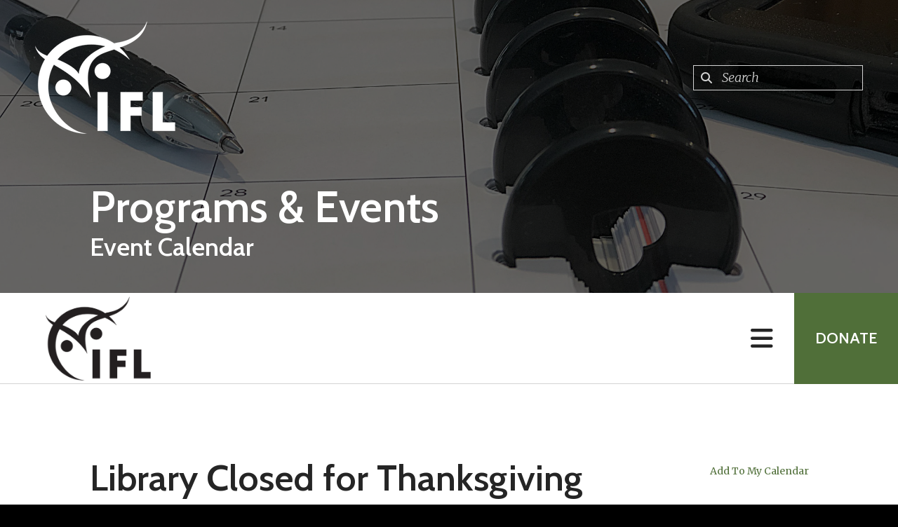

--- FILE ---
content_type: text/html; charset=UTF-8
request_url: https://indianafreelibrary.org/programs-events/event-calendar.html/event/2023/11/23/library-closed-for-thanksgiving
body_size: 12779
content:
<!DOCTYPE html>

<!--[if lt IE 9]><html lang="en" class="no-js lt-ie10 lt-ie9"><![endif]-->
<!--[if IE 9]><html lang="en" class="no-js is-ie9 lt-ie10"><![endif]-->
<!--[if gt IE 9]><!--><html lang="en" class="no-js"><!--<![endif]-->

<head>
  <title>Library Closed for Thanksgiving : Event Calendar : Programs &amp; Events : Indiana Free Library</title>
    <link rel="shortcut icon" href="https://cdn.firespring.com/images/d4f19d77-8af4-4c09-91ec-f71d04b5e951"/>


<!-- Meta tags -->
<meta charset="utf-8">
<meta name="viewport" content="width=device-width, initial-scale=1.0">





  <meta property="og:title" content="Event Calendar : Programs &amp; Events : Indiana Free Library">
  <meta property="og:url" content="https://indianafreelibrary.org/programs-events/event-calendar.html/event/2023/11/23/library-closed-for-thanksgiving">
  <meta property="og:type" content="website">
        <meta name="twitter:card" content="summary">
  <meta name="twitter:title" content="Event Calendar : Programs &amp; Events : Indiana Free Library">
    
  <link rel="stylesheet" href="//cdn.firespring.com/core/v2/css/stylesheet.1762786178.css">

<!-- CSS -->
      <link rel="stylesheet" href="//cdn.firespring.com/designs/np_nourish/css/design-10664.1762786178.css">
  
<!-- SlickSlider Assets -->
  
<!-- jQuery -->
<script nonce="a6066b21dbcca526dd213249336f4e4b1648300b0dc52318d77a5a7b887c116f" type="text/javascript">
  (function (window) {
    if (window.location !== window.top.location) {
      var handler = function () {
        window.top.location = window.location;
        return false;
      };
      window.onclick = handler;
      window.onkeypress = handler;
    }
  })(this);
</script>
  <script nonce="a6066b21dbcca526dd213249336f4e4b1648300b0dc52318d77a5a7b887c116f" src="//cdn.firespring.com/core/v2/js/jquery.1762786178.js"></script>

<!-- Clicky Analytics -->
    <script
    nonce="a6066b21dbcca526dd213249336f4e4b1648300b0dc52318d77a5a7b887c116f"
    type="text/javascript"
  >
    var firespring = { log: function () { return }, goal: function () { return } }
    var firespring_site_id = Number('101256570');
    (function () {
      var s = document.createElement('script')
      s.type = 'text/javascript'
      s.async = true
      s.src = 'https://analytics.firespring.com/js';
      (document.getElementsByTagName('head')[0] || document.getElementsByTagName('body')[0]).appendChild(s)
    })()
  </script>
<!-- End Clicky Analytics --><!-- Google External Accounts -->
<script
  async
  nonce="a6066b21dbcca526dd213249336f4e4b1648300b0dc52318d77a5a7b887c116f"
  src="https://www.googletagmanager.com/gtag/js?id=G-3MXD5JNQ3T"
></script>
<script nonce="a6066b21dbcca526dd213249336f4e4b1648300b0dc52318d77a5a7b887c116f">
  window.dataLayer = window.dataLayer || []

  function gtag () {dataLayer.push(arguments)}

  gtag('js', new Date())
    gtag('config', 'G-3MXD5JNQ3T')
  </script>
<!-- End Google External Accounts -->

            
  

</head>

  <body class="internal ">

  
<a class="hidden-visually skip-to-main" href="#main-content">Skip to main content</a>

      <!-- BEGIN .menu-container -->
<div class="menu-container">

<!-- BEGIN .menu-close -->
<div class="menu-close">
<i class="fa fa-times-circle-o" ></i>
</div>
<!-- END .menu-close -->

<!-- BEGIN .content-block search-block-2 -->
<div class="content-block search-2-block">
  <div class="search-form search-form--c783cf3e7c0044ac9364037858f27069" role="search">

  <form class="form--inline form--inline--no-button" novalidate>
    <div class="form-row">
      <div class="form-row__controls">
        <input aria-label="Search our site" type="search" id="search-form__input--c783cf3e7c0044ac9364037858f27069" autocomplete="off">
      </div>
    </div>
  </form>

  <div id="search-form__results--c783cf3e7c0044ac9364037858f27069" class="search-form__results"></div>
    <script nonce="a6066b21dbcca526dd213249336f4e4b1648300b0dc52318d77a5a7b887c116f" type="text/javascript">
      var ss360Config = window.ss360Config || []
      var config = {
        style: {
          themeColor: '#333333',
          accentColor: "#000000",
          loaderType: 'circle'
        },
        searchBox: {
          selector: "#search-form__input--c783cf3e7c0044ac9364037858f27069"
        },
        tracking: {
          providers: []
        },
        siteId: "indianafreelibrary.org",
        showErrors: false
      }
      if (!window.ss360Config[0]) {
        var stScript = document.createElement('script')
        stScript.type = 'text/javascript'
        stScript.async = true
        stScript.src = 'https://cdn.sitesearch360.com/v13/sitesearch360-v13.min.js'
        var entry = document.getElementsByTagName('script')[0]
        entry.parentNode.insertBefore(stScript, entry)
      }
      ss360Config.push(config)
    </script>
</div>
</div>
<!-- END .content-block search-block-2 -->

<!-- BEGIN nav -->
                            <nav class="nav mobile accordian" aria-label="Secondary">

    
    <ul class="nav__list nav-ul-0 nav">
      
    <li class="nav-level-0">
      <a href="https://indianafreelibrary.org/welcome.html">Home</a>

      
    </li>


    <li class="nav-level-0 nav__list--parent">
      <a href="https://indianafreelibrary.org/who-we-are/">About</a>

      
        <ul class="nav-ul-1">
           
    <li class="nav-level-1">
      <a href="https://indianafreelibrary.org/who-we-are/">Mission, Vision, Values</a>

      
    </li>


    <li class="nav-level-1">
      <a href="https://indianafreelibrary.org/who-we-are/little-read-bookstore.html">The Little Read Bookstore</a>

      
    </li>


    <li class="nav-level-1">
      <a href="https://indianafreelibrary.org/who-we-are/library-information.html">Library Information</a>

      
    </li>


    <li class="nav-level-1">
      <a href="https://indianafreelibrary.org/who-we-are/policies.html">Policies</a>

      
    </li>


    <li class="nav-level-1">
      <a href="https://indianafreelibrary.org/who-we-are/history.html">History</a>

      
    </li>


    <li class="nav-level-1">
      <a href="https://indianafreelibrary.org/who-we-are/frequent-questions.html">Frequent Questions</a>

      
    </li>


    <li class="nav-level-1">
      <a href="https://indianafreelibrary.org/who-we-are/board.html">Board of Trustees</a>

      
    </li>


    <li class="nav-level-1">
      <a href="https://indianafreelibrary.org/who-we-are/library-funding.html">Library Funding</a>

      
    </li>


    <li class="nav-level-1">
      <a href="https://indianafreelibrary.org/who-we-are/contact.html">Contact Us</a>

      
    </li>

        </ul>
      
    </li>


    <li class="nav-level-0 nav__list--parent">
      <a href="https://indianafreelibrary.org/booksandmore/">Books &amp; More</a>

      
        <ul class="nav-ul-1">
           
    <li class="nav-level-1">
      <a href="https://indianafreelibrary.org/booksandmore/">Catalog/My Account</a>

      
    </li>


    <li class="nav-level-1">
      <a href="https://indianafreelibrary.org/booksandmore/overview.html">About the Catalog </a>

      
    </li>


    <li class="nav-level-1">
      <a href="https://indianafreelibrary.org/booksandmore/borrowing-information.html">Borrowing Information</a>

      
    </li>


    <li class="nav-level-1">
      <a href="https://indianafreelibrary.org/booksandmore/interlibrary-loan.html">Interlibrary Loan</a>

      
    </li>


    <li class="nav-level-1">
      <a href="https://indianafreelibrary.org/booksandmore/library-app.html">Library App</a>

      
    </li>

        </ul>
      
    </li>


    <li class="nav-level-0 nav__list--parent nav__list--here">
      <a href="https://indianafreelibrary.org/programs-events/">Programs &amp; Events</a>

      
        <ul class="nav-ul-1">
           
    <li class="nav-level-1 nav__list--here">
      <a href="https://indianafreelibrary.org/programs-events/">Event Calendar</a>

      
    </li>


    <li class="nav-level-1 nav__list--parent">
      <a href="https://indianafreelibrary.org/programs-events/youth-programs/">Youth Programs</a>

      
        <ul class="nav-ul-2">
           
    <li class="nav-level-2">
      <a href="https://indianafreelibrary.org/programs-events/youth-programs/">About Youth Services</a>

      
    </li>


    <li class="nav-level-2 nav__list--parent">
      <a href="https://indianafreelibrary.org/programs-events/youth-programs/storytimes/">Storytimes and Events</a>

      
        <ul class="nav-ul-3">
           
    <li class="nav-level-3">
      <a href="https://indianafreelibrary.org/programs-events/youth-programs/storytimes/">Toddler Tales</a>

      
    </li>


    <li class="nav-level-3">
      <a href="https://indianafreelibrary.org/programs-events/youth-programs/storytimes/book-babies.html">Book Babies</a>

      
    </li>


    <li class="nav-level-3">
      <a href="https://indianafreelibrary.org/programs-events/youth-programs/storytimes/mommy-me-and-a-cup-of-tea.html">Mommy, Me, and a Cup of Tea</a>

      
    </li>


    <li class="nav-level-3">
      <a href="https://indianafreelibrary.org/programs-events/youth-programs/storytimes/discovery-of-learning-homeschoolers-club-dol.html">Discovery of Learning Homeschoolers Club (DOL)</a>

      
    </li>


    <li class="nav-level-3">
      <a href="https://indianafreelibrary.org/programs-events/youth-programs/storytimes/storytime-at-the-hen-house.html">Storytime at the Hen House</a>

      
    </li>


    <li class="nav-level-3">
      <a href="https://indianafreelibrary.org/programs-events/youth-programs/storytimes/wee-ones-storytime.html">Wee Ones Storytime</a>

      
    </li>


    <li class="nav-level-3">
      <a href="https://indianafreelibrary.org/programs-events/youth-programs/storytimes/stem-play-day.html">STEM PLAY Day</a>

      
    </li>


    <li class="nav-level-3">
      <a href="https://indianafreelibrary.org/programs-events/youth-programs/storytimes/thecrafthouse.html">The Craft House, IFL Arts &amp; Craft Club for Kids</a>

      
    </li>


    <li class="nav-level-3">
      <a href="https://indianafreelibrary.org/programs-events/youth-programs/storytimes/game-on-board-and-card-game-day.html">Game On! Board and Card Game Day</a>

      
    </li>

        </ul>
      
    </li>


    <li class="nav-level-2 nav__list--parent">
      <a href="https://indianafreelibrary.org/programs-events/youth-programs/teens/">Teens</a>

      
        <ul class="nav-ul-3">
           
    <li class="nav-level-3">
      <a href="https://indianafreelibrary.org/programs-events/youth-programs/teens/">Teens</a>

      
    </li>

        </ul>
      
    </li>


    <li class="nav-level-2">
      <a href="https://indianafreelibrary.org/programs-events/youth-programs/learning-links.html">Learning Links</a>

      
    </li>

        </ul>
      
    </li>


    <li class="nav-level-1">
      <a href="https://indianafreelibrary.org/programs-events/adult-services.html">Clubs &amp; Groups</a>

      
    </li>


    <li class="nav-level-1">
      <a href="https://indianafreelibrary.org/programs-events/summer-reading.html">Unearth a Story 2026 IFL Summer Reading Challenge</a>

      
    </li>


    <li class="nav-level-1">
      <a href="https://indianafreelibrary.org/programs-events/unearth-a-story-ifl-2026-summer-reading-programs.html">Unearth a Story! IFL 2026 Summer Reading Programs!</a>

      
    </li>

        </ul>
      
    </li>


    <li class="nav-level-0 nav__list--parent">
      <a href="https://indianafreelibrary.org/services/">Services</a>

      
        <ul class="nav-ul-1">
           
    <li class="nav-level-1">
      <a href="https://indianafreelibrary.org/services/">At the Library</a>

      
    </li>


    <li class="nav-level-1">
      <a href="https://indianafreelibrary.org/services/digital-resources.html">Digital Resources</a>

      
    </li>


    <li class="nav-level-1">
      <a href="https://indianafreelibrary.org/services/brickfind.html">Brickfind</a>

      
    </li>


    <li class="nav-level-1">
      <a href="https://indianafreelibrary.org/services/digital-services.html">Digital Services</a>

      
    </li>

        </ul>
      
    </li>


    <li class="nav-level-0 nav__list--parent">
      <a href="https://indianafreelibrary.org/how-to-help/">How To Help</a>

      
        <ul class="nav-ul-1">
           
    <li class="nav-level-1">
      <a href="https://indianafreelibrary.org/how-to-help/donate.html">Donate</a>

      
    </li>


    <li class="nav-level-1">
      <a href="https://indianafreelibrary.org/how-to-help/volunteer.html">Volunteer</a>

      
    </li>


    <li class="nav-level-1">
      <a href="https://indianafreelibrary.org/how-to-help/promote.html">Promote</a>

      
    </li>


    <li class="nav-level-1">
      <a href="https://indianafreelibrary.org/how-to-help/our-partners.html">Our Partners</a>

      
    </li>


    <li class="nav-level-1">
      <a href="https://indianafreelibrary.org/how-to-help/fundraisers.html">Fundraisers</a>

      
    </li>

        </ul>
      
    </li>


    <li class="nav-level-0 nav__list--parent">
      <a href="https://indianafreelibrary.org/news-events/">News</a>

      
        <ul class="nav-ul-1">
           
    <li class="nav-level-1">
      <a href="https://indianafreelibrary.org/news-events/">Library News</a>

      
    </li>


    <li class="nav-level-1">
      <a href="https://indianafreelibrary.org/news-events/photo-gallery.html">Photo Gallery</a>

      
    </li>


    <li class="nav-level-1">
      <a href="https://indianafreelibrary.org/news-events/tell-your-story.html">Tell Your Story</a>

      
    </li>


    <li class="nav-level-1">
      <a href="https://indianafreelibrary.org/news-events/mailing-list.html">Join Our Mailing List</a>

      
    </li>

        </ul>
      
    </li>

    </ul>

    
  </nav>


  <!-- END nav -->


</div>
<!-- END .menu-container -->


  
  
  <!-- BEGIN .masthead-container -->
  <div class="masthead-container container-dark has-bg-class">

    <!-- BEGIN header -->
<header class="header">

  <!-- BEGIN .header-logo -->
      <div class="header-logo">
      <a href="https://indianafreelibrary.org/"><img alt="Indiana Free Library" title="logo" src="https://cdn.firespring.com/images/c3733b9e-3ecd-4027-bfed-b5210bcc2204.png"></a>
    </div>
    <!-- end .header-logo -->

  <!-- BEGIN .additional-header -->
    <!-- END .additional-header -->

  <!-- BEGIN .content-block search-block -->
      <div class="content-block search-block">
  <div class="search-form search-form--0b75f8b7a582946c874b9a8591b260ca" role="search">

  <form class="form--inline form--inline--no-button" novalidate>
    <div class="form-row">
      <div class="form-row__controls">
        <input aria-label="Search our site" type="search" id="search-form__input--0b75f8b7a582946c874b9a8591b260ca" autocomplete="off">
      </div>
    </div>
  </form>

  <div id="search-form__results--0b75f8b7a582946c874b9a8591b260ca" class="search-form__results"></div>
    <script nonce="a6066b21dbcca526dd213249336f4e4b1648300b0dc52318d77a5a7b887c116f" type="text/javascript">
      var ss360Config = window.ss360Config || []
      var config = {
        style: {
          themeColor: '#333333',
          accentColor: "#000000",
          loaderType: 'circle'
        },
        searchBox: {
          selector: "#search-form__input--0b75f8b7a582946c874b9a8591b260ca"
        },
        tracking: {
          providers: []
        },
        siteId: "indianafreelibrary.org",
        showErrors: false
      }
      if (!window.ss360Config[0]) {
        var stScript = document.createElement('script')
        stScript.type = 'text/javascript'
        stScript.async = true
        stScript.src = 'https://cdn.sitesearch360.com/v13/sitesearch360-v13.min.js'
        var entry = document.getElementsByTagName('script')[0]
        entry.parentNode.insertBefore(stScript, entry)
      }
      ss360Config.push(config)
    </script>
</div>
</div>
    <!-- END .content-block search-block -->

</header>
<!-- END header -->

    <!-- BEGIN .headline-container -->
    <div class="headline-container">
            <!-- BEGIN .section-title -->
      <h1 class="section-title">Programs &amp; Events</h1>
      <!-- END .section-title -->
     
              <h4>Event Calendar</h4>    <div id="content_22b5538370f010b80970022386d764f4"  class="image" style="max-width: 4032px;">
    
    <img
        loading="lazy"
        width="4032"
        height="3024"
        alt=""
        src="https://cdn.firespring.com/images/8d33a0cd-fdd4-4273-9c4b-8e7107ae21bd.jpg"
        srcset="https://cdn.firespring.com/images/48770c32-c372-4494-839f-cdb79241cda9.jpg 600w, https://cdn.firespring.com/images/d0c4304e-ed70-4544-9b5c-02dc0661d523.jpg 1200w, https://cdn.firespring.com/images/b46c4fdb-5b2c-4b16-bd88-eb86f66b32f2.jpg 1600w, https://cdn.firespring.com/images/8d33a0cd-fdd4-4273-9c4b-8e7107ae21bd.jpg 4032w"
        itemprop="image"
                    >
    

          </div>
    <div id="content_da0ae731545223ee86a1297d6fa39b75"  class="image" style="max-width: 3926px;">
    
    <img
        loading="lazy"
        width="3926"
        height="2309"
        alt=""
        src="https://cdn.firespring.com/images/738ffb7c-c5c4-425b-874f-070603b54188.jpg"
        srcset="https://cdn.firespring.com/images/39248de2-644a-420c-a8fb-6ee7af82a897.jpg 600w, https://cdn.firespring.com/images/bfd44d77-e46b-4dd0-9bec-02f315ed65ce.jpg 1200w, https://cdn.firespring.com/images/1fc8e443-98ce-4c4a-b7d6-1dfa7c9cd0d7.jpg 1600w, https://cdn.firespring.com/images/738ffb7c-c5c4-425b-874f-070603b54188.jpg 3926w"
        itemprop="image"
                    >
    

          </div>

      
    </div>
    <!-- END .headline-container -->

  </div>
  <!-- END .masthead-container -->

  <!-- BEGIN .nav-container -->
  <div class="nav-container" >

    <!-- BEGIN nav-logo -->
          <div class="nav-logo">
        <a href="https://indianafreelibrary.org/"><img alt="Indiana Free Library" title="logo" src="https://cdn.firespring.com/images/805d1713-3fbb-4938-942b-185764c1f406.png"></a>
      </div>
          <!-- END nav-logo -->

    <!-- BEGIN nav -->
                                                    <nav class="nav dropdown" aria-label="Secondary">

    
    <ul class="nav__list nav-ul-0 nav">
      
    <li class="nav-level-0">
      <a href="https://indianafreelibrary.org/welcome.html">Home</a>

      
    </li>


    <li class="nav-level-0 nav__list--parent">
      <a href="https://indianafreelibrary.org/who-we-are/">About</a>

      
        <ul class="nav-ul-1">
           
    <li class="nav-level-1">
      <a href="https://indianafreelibrary.org/who-we-are/">Mission, Vision, Values</a>

      
    </li>


    <li class="nav-level-1">
      <a href="https://indianafreelibrary.org/who-we-are/little-read-bookstore.html">The Little Read Bookstore</a>

      
    </li>


    <li class="nav-level-1">
      <a href="https://indianafreelibrary.org/who-we-are/library-information.html">Library Information</a>

      
    </li>


    <li class="nav-level-1">
      <a href="https://indianafreelibrary.org/who-we-are/policies.html">Policies</a>

      
    </li>


    <li class="nav-level-1">
      <a href="https://indianafreelibrary.org/who-we-are/history.html">History</a>

      
    </li>


    <li class="nav-level-1">
      <a href="https://indianafreelibrary.org/who-we-are/frequent-questions.html">Frequent Questions</a>

      
    </li>


    <li class="nav-level-1">
      <a href="https://indianafreelibrary.org/who-we-are/board.html">Board of Trustees</a>

      
    </li>


    <li class="nav-level-1">
      <a href="https://indianafreelibrary.org/who-we-are/library-funding.html">Library Funding</a>

      
    </li>


    <li class="nav-level-1">
      <a href="https://indianafreelibrary.org/who-we-are/contact.html">Contact Us</a>

      
    </li>

        </ul>
      
    </li>


    <li class="nav-level-0 nav__list--parent">
      <a href="https://indianafreelibrary.org/booksandmore/">Books &amp; More</a>

      
        <ul class="nav-ul-1">
           
    <li class="nav-level-1">
      <a href="https://indianafreelibrary.org/booksandmore/">Catalog/My Account</a>

      
    </li>


    <li class="nav-level-1">
      <a href="https://indianafreelibrary.org/booksandmore/overview.html">About the Catalog </a>

      
    </li>


    <li class="nav-level-1">
      <a href="https://indianafreelibrary.org/booksandmore/borrowing-information.html">Borrowing Information</a>

      
    </li>


    <li class="nav-level-1">
      <a href="https://indianafreelibrary.org/booksandmore/interlibrary-loan.html">Interlibrary Loan</a>

      
    </li>


    <li class="nav-level-1">
      <a href="https://indianafreelibrary.org/booksandmore/library-app.html">Library App</a>

      
    </li>

        </ul>
      
    </li>


    <li class="nav-level-0 nav__list--parent nav__list--here">
      <a href="https://indianafreelibrary.org/programs-events/">Programs &amp; Events</a>

      
        <ul class="nav-ul-1">
           
    <li class="nav-level-1 nav__list--here">
      <a href="https://indianafreelibrary.org/programs-events/">Event Calendar</a>

      
    </li>


    <li class="nav-level-1 nav__list--parent">
      <a href="https://indianafreelibrary.org/programs-events/youth-programs/">Youth Programs</a>

      
        <ul class="nav-ul-2">
           
    <li class="nav-level-2">
      <a href="https://indianafreelibrary.org/programs-events/youth-programs/">About Youth Services</a>

      
    </li>


    <li class="nav-level-2 nav__list--parent">
      <a href="https://indianafreelibrary.org/programs-events/youth-programs/storytimes/">Storytimes and Events</a>

      
        <ul class="nav-ul-3">
           
    <li class="nav-level-3">
      <a href="https://indianafreelibrary.org/programs-events/youth-programs/storytimes/">Toddler Tales</a>

      
    </li>


    <li class="nav-level-3">
      <a href="https://indianafreelibrary.org/programs-events/youth-programs/storytimes/book-babies.html">Book Babies</a>

      
    </li>


    <li class="nav-level-3">
      <a href="https://indianafreelibrary.org/programs-events/youth-programs/storytimes/mommy-me-and-a-cup-of-tea.html">Mommy, Me, and a Cup of Tea</a>

      
    </li>


    <li class="nav-level-3">
      <a href="https://indianafreelibrary.org/programs-events/youth-programs/storytimes/discovery-of-learning-homeschoolers-club-dol.html">Discovery of Learning Homeschoolers Club (DOL)</a>

      
    </li>


    <li class="nav-level-3">
      <a href="https://indianafreelibrary.org/programs-events/youth-programs/storytimes/storytime-at-the-hen-house.html">Storytime at the Hen House</a>

      
    </li>


    <li class="nav-level-3">
      <a href="https://indianafreelibrary.org/programs-events/youth-programs/storytimes/wee-ones-storytime.html">Wee Ones Storytime</a>

      
    </li>


    <li class="nav-level-3">
      <a href="https://indianafreelibrary.org/programs-events/youth-programs/storytimes/stem-play-day.html">STEM PLAY Day</a>

      
    </li>


    <li class="nav-level-3">
      <a href="https://indianafreelibrary.org/programs-events/youth-programs/storytimes/thecrafthouse.html">The Craft House, IFL Arts &amp; Craft Club for Kids</a>

      
    </li>


    <li class="nav-level-3">
      <a href="https://indianafreelibrary.org/programs-events/youth-programs/storytimes/game-on-board-and-card-game-day.html">Game On! Board and Card Game Day</a>

      
    </li>

        </ul>
      
    </li>


    <li class="nav-level-2 nav__list--parent">
      <a href="https://indianafreelibrary.org/programs-events/youth-programs/teens/">Teens</a>

      
        <ul class="nav-ul-3">
           
    <li class="nav-level-3">
      <a href="https://indianafreelibrary.org/programs-events/youth-programs/teens/">Teens</a>

      
    </li>

        </ul>
      
    </li>


    <li class="nav-level-2">
      <a href="https://indianafreelibrary.org/programs-events/youth-programs/learning-links.html">Learning Links</a>

      
    </li>

        </ul>
      
    </li>


    <li class="nav-level-1">
      <a href="https://indianafreelibrary.org/programs-events/adult-services.html">Clubs &amp; Groups</a>

      
    </li>


    <li class="nav-level-1">
      <a href="https://indianafreelibrary.org/programs-events/summer-reading.html">Unearth a Story 2026 IFL Summer Reading Challenge</a>

      
    </li>


    <li class="nav-level-1">
      <a href="https://indianafreelibrary.org/programs-events/unearth-a-story-ifl-2026-summer-reading-programs.html">Unearth a Story! IFL 2026 Summer Reading Programs!</a>

      
    </li>

        </ul>
      
    </li>


    <li class="nav-level-0 nav__list--parent">
      <a href="https://indianafreelibrary.org/services/">Services</a>

      
        <ul class="nav-ul-1">
           
    <li class="nav-level-1">
      <a href="https://indianafreelibrary.org/services/">At the Library</a>

      
    </li>


    <li class="nav-level-1">
      <a href="https://indianafreelibrary.org/services/digital-resources.html">Digital Resources</a>

      
    </li>


    <li class="nav-level-1">
      <a href="https://indianafreelibrary.org/services/brickfind.html">Brickfind</a>

      
    </li>


    <li class="nav-level-1">
      <a href="https://indianafreelibrary.org/services/digital-services.html">Digital Services</a>

      
    </li>

        </ul>
      
    </li>


    <li class="nav-level-0 nav__list--parent">
      <a href="https://indianafreelibrary.org/how-to-help/">How To Help</a>

      
        <ul class="nav-ul-1">
           
    <li class="nav-level-1">
      <a href="https://indianafreelibrary.org/how-to-help/donate.html">Donate</a>

      
    </li>


    <li class="nav-level-1">
      <a href="https://indianafreelibrary.org/how-to-help/volunteer.html">Volunteer</a>

      
    </li>


    <li class="nav-level-1">
      <a href="https://indianafreelibrary.org/how-to-help/promote.html">Promote</a>

      
    </li>


    <li class="nav-level-1">
      <a href="https://indianafreelibrary.org/how-to-help/our-partners.html">Our Partners</a>

      
    </li>


    <li class="nav-level-1">
      <a href="https://indianafreelibrary.org/how-to-help/fundraisers.html">Fundraisers</a>

      
    </li>

        </ul>
      
    </li>


    <li class="nav-level-0 nav__list--parent">
      <a href="https://indianafreelibrary.org/news-events/">News</a>

      
        <ul class="nav-ul-1">
           
    <li class="nav-level-1">
      <a href="https://indianafreelibrary.org/news-events/">Library News</a>

      
    </li>


    <li class="nav-level-1">
      <a href="https://indianafreelibrary.org/news-events/photo-gallery.html">Photo Gallery</a>

      
    </li>


    <li class="nav-level-1">
      <a href="https://indianafreelibrary.org/news-events/tell-your-story.html">Tell Your Story</a>

      
    </li>


    <li class="nav-level-1">
      <a href="https://indianafreelibrary.org/news-events/mailing-list.html">Join Our Mailing List</a>

      
    </li>

        </ul>
      
    </li>

    </ul>

    
  </nav>


                      <!-- END nav -->


          <!-- BEGIN .nav-row -->
          <div class="nav-row">


            <!-- BEGIN .menu-toggle -->
            <div class="menu-toggle">
              <i class="fa fa-bars" ></i>
            </div>
            <!-- END .menu-toggle -->

            <!-- BEGIN .content-block donate-block -->
                          <div class="content-block donate-block">
  <div class="collection collection--list" id="content_b748885df0b8a4d11e884b6f154bbd80">

    

    <ul class="collection__items">

        
                        <li class="collection-item" id="content_b748885df0b8a4d11e884b6f154bbd80_item_11757408">
                                    <div class="collection-item__content">

          
                      <div class="collection-item-label"><a href="https://indianafreelibrary.org/how-to-help/donate.html"     itemprop="url">Donate</a></div>
          
          
        </div>
              </li>
      
    </ul>

    </div>
</div>
                        <!-- END .content-block donate-block -->
          </div>
          <!-- END .nav-row -->

        </div>
        <!-- END .nav-container -->

        <!-- BEGIN .end-intro -->
        <div class="end-intro"></div>
        <!-- END .end-intro -->


        <main id="main-content" data-search-indexed="true">

          
                    <!-- BEGIN .primary-container -->
           <div class="primary-container wrap">
                          <!-- BEGIN .col col1 -->
              <div class="col col1">
                <div class="event-calendar event-calendar--details" id="content_01266be93ee5c85fdfe1f21e487298d9">

  <div class="event event--single" id="content_01266be93ee5c85fdfe1f21e487298d9_event_428529" itemscope itemtype="https://schema.org/Event">
    
<div class="event__header">

  <div class="event-header-text">
      <h2 class="event-title" itemprop="name">Library Closed for Thanksgiving</h2>

    <div class="event-meta">
      <div class="event-meta__date-time info-meta"><div class="event-date info-meta__date" itemprop="startDate" content="2023-11-23T00:00:00-05:00">
              Thursday, November 23, 2023
            </div></div>                        </div>
</div>

  <div class="event-header-actions">
              <div class="event-add-calendar">
        <a href="https://indianafreelibrary.org/programs-events/event-calendar.html/ical/2023/11/23/library-closed-for-thanksgiving/428529"    rel="nofollow" itemprop="url">Add To My Calendar</a>
      </div>
      </div>
</div>
          <div class="event__content">
      <div id="content_01266be93ee5c85fdfe1f21e487298d9_event-image-428529"  class="event-image image" style="max-width: 740px;">
    
    <img
        loading="lazy"
        width="740"
        height="480"
        alt=""
        src="https://cdn.firespring.com/images/50615025-3446-48f5-9b51-8b70581eddd4.jpg"
        srcset="https://cdn.firespring.com/images/d8d07a8c-c243-4aa8-b721-2ec6c56cdd72.jpg 600w, https://cdn.firespring.com/images/50615025-3446-48f5-9b51-8b70581eddd4.jpg 740w"
        itemprop="image"
                    >
    

          </div>
          </div>
        <div class="event__info">
      <div class="event-related grid">
        
  <div class="event-contact grid-col grid-col--xs-6" itemprop="organizer" itemscope itemtype="https://schema.org/Person">

    <h6>Contact Info</h6>

          <div class="event-contact__name" title="Val Shuppe" itemprop="name">
        Val Shuppe
      </div>
              <div class="event-contact__email">
        <a href="&#109;&#097;&#105;&#108;&#116;&#111;&#058;i&#102;&#108;ki&#x64;&#115;&#102;&#x75;n&#x40;g&#x6d;a&#x69;&#108;&#x2e;c&#x6f;&#109;" title="i&#102;&#108;ki&#x64;&#115;&#102;&#x75;n&#x40;g&#x6d;a&#x69;&#108;&#x2e;c&#x6f;&#109;" itemprop="email">i&#102;&#108;ki&#x64;&#115;&#102;&#x75;n&#x40;g&#x6d;a&#x69;&#108;&#x2e;c&#x6f;&#109;</a>
      </div>
              <div class="event-contact__phone" itemprop="telephone" content="724-465-8841">
        <a href="tel:724-465-8841">724-465-8841</a>
      </div>
    
  </div>
        
      </div>
    </div>
    </div>

  <div class="event-calendar__return">
    <a href="https://indianafreelibrary.org/programs-events/event-calendar.html" class="nav-return">Return to Calendar</a>
  </div>

</div>
              </div>
              <!-- END .col col1 -->
            
                      </div>
          <!-- END .primary-container -->
        


      </main><!-- end main -->


      
              <!-- BEGIN .logos-container -->
        <div class="logos-container">


          <div class="content-block logos-block">
  <div class="collection collection--list" id="content_5b0c7c7f7f444f06583013db25762b2c">

    

    <ul class="collection__items">

        
                                      <li class="collection-item collection-item--has-image" id="content_5b0c7c7f7f444f06583013db25762b2c_item_11757407">
                                    <div class="collection-item__content clearfix">

                      <div id="content_c1cf0e2b816f24332952b20d77737520_image_item_11757407"  class="collection-item-image image" style="max-width: 300px;">
    <a href="https://powerlibrary.org/e-resources/?subject=y?ID=PL2331#.XqB4GchKg2w"     itemprop="url">
    <img
        loading="lazy"
        width="300"
        height="193"
        alt="Power Library"
        src="https://cdn.firespring.com/images/552ddc7f-6e66-460f-9abc-783bd2d73ed6.png"
        srcset="https://cdn.firespring.com/images/552ddc7f-6e66-460f-9abc-783bd2d73ed6.png 300w"
        itemprop="image"
                    >
    </a>

          </div>
          
                      <div class="collection-item-label"><a href="https://powerlibrary.org/e-resources/?subject=y?ID=PL2331#.XqB4GchKg2w" target="_blank" rel="noopener noreferrer "    itemprop="url">Power Library</a></div>
          
          
        </div>
              </li>
                                          <li class="collection-item collection-item--has-image" id="content_5b0c7c7f7f444f06583013db25762b2c_item_12026229">
                                    <div class="collection-item__content clearfix">

                      <div id="content_c1cf0e2b816f24332952b20d77737520_image_item_12026229"  class="collection-item-image image" style="max-width: 742px;">
    <a href="https://www.yourcloudlibrary.com/"     itemprop="url">
    <img
        loading="lazy"
        width="742"
        height="181"
        alt="cloudLibrary"
        src="https://cdn.firespring.com/images/d9cd3820-7c81-4300-b44f-ae9c6e16184e.png"
        srcset="https://cdn.firespring.com/images/e46161a1-10a1-43ca-969c-a1c654550c7d.png 600w, https://cdn.firespring.com/images/d9cd3820-7c81-4300-b44f-ae9c6e16184e.png 742w"
        itemprop="image"
                    >
    </a>

          </div>
          
                      <div class="collection-item-label"><a href="https://www.yourcloudlibrary.com/" target="_blank" rel="noopener noreferrer "    itemprop="url">cloudLibrary</a></div>
          
                                  <div class="collection-item-description"><p>Link to our cloudLibrary collection</p></div>
          
        </div>
              </li>
                                          <li class="collection-item collection-item--has-image" id="content_5b0c7c7f7f444f06583013db25762b2c_item_12026241">
                                    <div class="collection-item__content clearfix">

                      <div id="content_c1cf0e2b816f24332952b20d77737520_image_item_12026241"  class="collection-item-image image" style="max-width: 425px;">
    <a href="https://powerlibrary.org/chat/"     itemprop="url">
    <img
        loading="lazy"
        width="425"
        height="138"
        alt="Ask Here PA"
        src="https://cdn.firespring.com/images/ce446b61-86cc-40e7-8a83-2b622e6431d7.png"
        srcset="https://cdn.firespring.com/images/ce446b61-86cc-40e7-8a83-2b622e6431d7.png 425w"
        itemprop="image"
                    >
    </a>

          </div>
          
                      <div class="collection-item-label"><a href="https://powerlibrary.org/chat/" target="_blank" rel="noopener noreferrer "    itemprop="url">Ask Here PA</a></div>
          
                                  <div class="collection-item-description"><p>Link to chat with a librarian.</p></div>
          
        </div>
              </li>
                                          <li class="collection-item collection-item--has-image" id="content_5b0c7c7f7f444f06583013db25762b2c_item_12036413">
                                    <div class="collection-item__content clearfix">

                      <div id="content_c1cf0e2b816f24332952b20d77737520_image_item_12036413"  class="collection-item-image image" style="max-width: 1575px;">
    <a href="https://indianafreelibrary.org/pa-forward.html"     itemprop="url">
    <img
        loading="lazy"
        width="1575"
        height="300"
        alt="PA Forward"
        src="https://cdn.firespring.com/images/cba06b59-0558-4ed0-9c4d-644a02088a31.jpg"
        srcset="https://cdn.firespring.com/images/be3539b2-de46-4fb7-8705-b4bc5150a932.jpg 600w, https://cdn.firespring.com/images/231cb0d3-10ac-4a9a-b3b2-24c803b2f38e.jpg 1200w, https://cdn.firespring.com/images/cba06b59-0558-4ed0-9c4d-644a02088a31.jpg 1575w"
        itemprop="image"
                    >
    </a>

          </div>
          
                      <div class="collection-item-label"><a href="https://indianafreelibrary.org/pa-forward.html"     itemprop="url">PA Forward</a></div>
          
                                  <div class="collection-item-description"><p>Link to more information about PA Forward.</p></div>
          
        </div>
              </li>
                                          <li class="collection-item collection-item--has-image" id="content_5b0c7c7f7f444f06583013db25762b2c_item_12036447">
                                    <div class="collection-item__content clearfix">

                      <div id="content_c1cf0e2b816f24332952b20d77737520_image_item_12036447"  class="collection-item-image image" style="max-width: 1585px;">
    <a href="https://education.gale.com/l-indianafl/"     itemprop="url">
    <img
        loading="lazy"
        width="1585"
        height="356"
        alt="Gale Courses"
        src="https://cdn.firespring.com/images/c68e69c7-500f-4ddb-867f-9c46f5f9847d.png"
        srcset="https://cdn.firespring.com/images/81244549-473e-4495-b1aa-c7d5c1a59a27.png 600w, https://cdn.firespring.com/images/d27c476e-edbb-475b-b7c8-025276a4653e.png 1200w, https://cdn.firespring.com/images/c68e69c7-500f-4ddb-867f-9c46f5f9847d.png 1585w"
        itemprop="image"
                    >
    </a>

          </div>
          
                      <div class="collection-item-label"><a href="https://education.gale.com/l-indianafl/" target="_blank" rel="noopener noreferrer "    itemprop="url">Gale Courses</a></div>
          
                                  <div class="collection-item-description"><p>Link to our Gale Courses.</p></div>
          
        </div>
              </li>
      
    </ul>

    </div>
</div>
          <div class="clearfix"></div>

          <!-- BEGIN .slider__controls -->
          <div class="slider__controls">
            <div class="slider-controls-nav">
              <a class="slider-nav slider-nav--prev" href="" aria-label="Go to Previous Slide"></a>
              <a class="slider-nav slider-nav--next" href="" aria-label="Go to Next Slide"></a>
            </div>
            <div class="slider-controls-pager"></div>
          </div>
          <!-- END .slider__controls -->

        </div>
        <!-- END .logos-container -->
      
    
          <!-- BEGIN footer -->
<footer class="container-dark">

  <!-- BEGIN .footer-row -->
  <div class="footer-row">
    <!-- BEGIN .locations-container -->
    <div class="locations-container">

              <div class="footer-logo">
          <a href="https://indianafreelibrary.org/"><img  alt="Indiana Free Library" title="logo" src="https://cdn.firespring.com/images/c3733b9e-3ecd-4027-bfed-b5210bcc2204.png"></a>
        </div>

        <!-- end footer-logo -->

      <div class="locations-hours locations-hours--variable">

  <div class="location location--1" itemscope itemtype="https://schema.org/Organization">

              
    <div class="location__info">

              
          <div class="location__address" itemprop="address" itemscope itemtype="https://schema.org/PostalAddress">

                          
                <div class="location-address location-address--1" itemprop="streetAddress">
                  845 Philadelphia Street
                </div>

                                        
                <div class="location-address location-address--2" itemprop="streetAddress">
                  Indiana, Pennsylvania 15701
                </div>

                          
          </div>

              
              
          <div class="location__phone">

                          
                <div class="location-phone location-phone--1">
                                      <span class="label">Phone</span>
                                    <span class="value" itemprop="telephone" content="7244658841"><a
                        href="tel:7244658841">(724) 465-8841</a></span>
                </div>

                                        
                <div class="location-phone location-phone--2">
                                      <span class="label">Fax</span>
                                    <span class="value" itemprop="telephone" content="7244659902"><a
                        href="tel:7244659902">(724) 465-9902</a></span>
                </div>

                          
          </div>

              
              
          <div class="location__links">
            <div class="location-links-email">
                                              <span class="value"><a href="https://indianafreelibrary.org/who-we-are/contact.html">Contact</a></span>
                          </div>
          </div>

              
                    
    </div>
  </div>


</div>
      <!-- BEGIN .content-block social-media-block -->
              <div class="content-block social-media-block">
  <div class="collection collection--list" id="content_84ac3290ca38c2deb0d88328d43df4c9">

    

    <ul class="collection__items">

        
                                      <li class="collection-item collection-item--has-image" id="content_84ac3290ca38c2deb0d88328d43df4c9_item_11757399">
                                    <div class="collection-item__content clearfix">

                      <div id="content_c1cf0e2b816f24332952b20d77737520_image_item_11757399"  class="collection-item-image image" style="max-width: 20px;">
    <a href="https://www.facebook.com/indianafreelibrary/"     itemprop="url">
    <img
        loading="lazy"
        width="20"
        height="20"
        alt="Facebook"
        src="https://cdn.firespring.com/images/d7e458ba-2e2c-4474-881b-9fd03343c551.png"
        srcset="https://cdn.firespring.com/images/d7e458ba-2e2c-4474-881b-9fd03343c551.png 20w"
        itemprop="image"
                    >
    </a>

          </div>
          
          
          
        </div>
              </li>
                                          <li class="collection-item collection-item--has-image" id="content_84ac3290ca38c2deb0d88328d43df4c9_item_11757402">
                                    <div class="collection-item__content clearfix">

                      <div id="content_c1cf0e2b816f24332952b20d77737520_image_item_11757402"  class="collection-item-image image" style="max-width: 20px;">
    <a href="https://twitter.com/IFL_tweets"     itemprop="url">
    <img
        loading="lazy"
        width="20"
        height="20"
        alt="Twitter"
        src="https://cdn.firespring.com/images/bfebbdad-fd75-4842-a5e9-68cc94f3d6a3.png"
        srcset="https://cdn.firespring.com/images/bfebbdad-fd75-4842-a5e9-68cc94f3d6a3.png 20w"
        itemprop="image"
                    >
    </a>

          </div>
          
          
          
        </div>
              </li>
      
    </ul>

    </div>
</div>
            <!-- END .content-block social-media-block -->
    </div>
    <!-- END .locations-container -->

    <!-- BEGIN .content-block about-block -->
          <div class="content-block footer-about-block">
  <h4>About Us</h4><p>Our community thrives when we work together for good. Discover how your help furthers our cause and supports our vital programs.</p><p>Mission: To serve and strengthen our community by supporting literacy and lifelong learning.</p><p>Vision: IFL - We are a premier library and cornerstone for community life.</p><p>Values: We value accessibility, respect, service, knowledge, quality, and lifelong learning.</p><p><strong>Visit us during these hours:</strong><br /><strong>Monday 10 am - 9 pm, Tuesday 10 am - 6 pm, Wednesday 10 am - 9 pm, Thursday 10 am - 6 pm, Saturday 10 am - 5 pm, Closed Friday and Sunday.</strong></p><p>EIN: 25-0995763</p>
</div>
        <!-- END .content-block about-block -->

    <!-- BEGIN .image-block -->
          <!-- BEGIN .footer-image-container -->
      <div class="footer-image-container has-bg">
        <div class="content-block footer-image">
  <div id="content_5be32ab2e1be5915ed9a034af4db8099"  class="image" style="max-width: 400px;">
    
    <img
        loading="lazy"
        width="400"
        height="533"
        alt=""
        src="https://cdn.firespring.com/images/944fe10a-218a-4df4-abdf-ebd20bf48bd0.jpg"
        srcset="https://cdn.firespring.com/images/944fe10a-218a-4df4-abdf-ebd20bf48bd0.jpg 400w"
        itemprop="image"
                    >
    

          </div>
</div>
      </div>
      <!-- END .footer-image-container -->
        <!-- END .image-block -->

  </div>
  <!-- END .footer-row -->

  <!-- BEGIN .additional-footer -->
    <!-- END .additional-footer -->

</footer>
<!-- END footer -->

<!-- BEGIN .pptc-container -->
<div class="pptc-container">
  <!-- BEGIN .copy-container -->
  <div class="copy-container">
    <span>&copy; 2025</span> Indiana Free Library
  </div>
  <!-- END .copy-container -->

        <div class="policy-links">
              <!-- BEGIN privacy policy -->
        <div class="policy-link policy-link--privacy">

          <a href="#privacy-policy" class="lightbox lightbox--inline js-lightbox--inline">Privacy Policy</a>

          <div id="privacy-policy" class="inline-popup inline-popup--medium mfp-hide">

            <div class="policy-title">
              <h2>Privacy Policy</h2>
            </div>

            <div class="policy-content">
              <ol>

<li><strong>What Information Do We Collect?</strong>
When you visit our website you may provide us with two types of information: personal information you knowingly choose to disclose that is collected on an individual basis and website use information collected on an aggregate basis as you and others browse our website.</li>

<li><strong>Personal Information You Choose to Provide</strong>
We may request that you voluntarily supply us with personal information, including your email address, postal address, home or work telephone number and other personal information for such purposes as correspondence, placing an order, requesting an estimate, or participating in online surveys.
If you choose to correspond with us through email, we may retain the content of your email messages together with your email address and our responses. We provide the same protections for these electronic communications that we employ in the maintenance of information received by mail and telephone.</li>

<li><strong>Website Use Information</strong>
Similar to other websites, our site may utilize a standard technology called "cookies" (see explanation below, "What Are Cookies?") and web server logs to collect information about how our website is used. Information gathered through cookies and server logs may include the date and time of visits, the pages viewed, time spent at our website, and the sites visited just before and just after ours. This information is collected on an aggregate basis. None of this information is associated with you as an individual.</li>

<li><strong>How Do We Use the Information That You Provide to Us?</strong>
Broadly speaking, we use personal information for purposes of administering our business activities, providing service and support and making available other products and services to our customers and prospective customers. Occasionally, we may also use the information we collect to notify you about important changes to our website, new services and special offers we think you will find valuable. The lists used to send you product and service offers are developed and managed under our traditional standards designed to safeguard the security and privacy of all personal information provided by our users. You may at any time to notify us of your desire not to receive these offers.</li>

<li><strong>What Are Cookies?</strong>
Cookies are a feature of web browser software that allows web servers to recognize the computer used to access a website. Cookies are small pieces of data that are stored by a user's web browser on the user's hard drive. Cookies can remember what information a user accesses on one web page to simplify subsequent interactions with that website by the same user or to use the information to streamline the user's transactions on related web pages. This makes it easier for a user to move from web page to web page and to complete commercial transactions over the Internet. Cookies should make your online experience easier and more personalized.</li>

<li><strong>How Do We Use Information Collected From Cookies?</strong>
We use website browser software tools such as cookies and web server logs to gather information about our website users' browsing activities, in order to constantly improve our website and better serve our users. This information assists us to design and arrange our web pages in the most user-friendly manner and to continually improve our website to better meet the needs of our users and prospective users.
Cookies help us collect important business and technical statistics. The information in the cookies lets us trace the paths followed by users to our website as they move from one page to another. Web server logs allow us to count how many people visit our website and evaluate our website's visitor capacity. We do not use these technologies to capture your individual email address or any personally identifying information about you.</li>

<li><strong>Notice of New Services and Changes</strong>
Occasionally, we may use the information we collect to notify you about important changes to our website, new services and special offers we think you will find valuable. As a user of our website, you will be given the opportunity to notify us of your desire not to receive these offers by clicking on a response box when you receive such an offer or by sending us an email request.</li>

<li><strong>How Do We Secure Information Transmissions?</strong>
When you send confidential personal information to us on our website, a secure server software which we have licensed encrypts all information you input before it is sent to us. The information is scrambled en route and decoded once it reaches our website.
Other email that you may send to us may not be secure unless we advise you that security measures will be in place prior to your transmitting the information. For that reason, we ask that you do not send confidential information such as Social Security, credit card, or account numbers to us through an unsecured email.</li>

<li><strong>How Do We Protect Your Information?</strong>
Information Security -- We utilize encryption/security software to safeguard the confidentiality of personal information we collect from unauthorized access or disclosure and accidental loss, alteration or destruction.
Evaluation of Information Protection Practices -- Periodically, our operations and business practices are reviewed for compliance with organization policies and procedures governing the security, confidentiality and quality of our information.
Employee Access, Training and Expectations -- Our organization values, ethical standards, policies and practices are committed to the protection of user information. In general, our business practices limit employee access to confidential information, and limit the use and disclosure of such information to authorized persons, processes and transactions.</li>

<li><strong>How Can You Access and Correct Your Information?</strong>
You may request access to all your personally identifiable information that we collect online and maintain in our database by emailing us using the contact form provided to you within the site structure of our website.</li>

<li><strong>Do We Disclose Information to Outside Parties?</strong>
We may provide aggregate information about our customers, sales, website traffic patterns and related website information to our affiliates or reputable third parties, but this information will not include personally identifying data, except as otherwise provided in this privacy policy.</li>

<li><strong>What About Legally Compelled Disclosure of Information?</strong>
We may disclose information when legally compelled to do so, in other words, when we, in good faith, believe that the law requires it or for the protection of our legal rights.</li>

<li><strong>Permission to Use of Materials</strong>
The right to download and store or output the materials in our website is granted for the user's personal use only, and materials may not be reproduced in any edited form. Any other reproduction, transmission, performance, display or editing of these materials by any means mechanical or electronic without our express written permission is strictly prohibited. Users wishing to obtain permission to reprint or reproduce any materials appearing on this site may contact us directly.</li>

</ol>
            </div>

          </div>

        </div>
        <!-- END privacy policy -->
      
              <!-- BEGIN terms & conditions -->
        <div class="policy-link policy-link--terms-conditions">

          <a href="#terms-conditions" class="lightbox lightbox--inline js-lightbox--inline">Terms &amp; Conditions</a>

          <div id="terms-conditions" class="inline-popup inline-popup--medium mfp-hide">

            <div class="policy-title">

              <h2>Terms &amp; Conditions</h2>

            </div>

            <div class="policy-content">
              <h2>Donation Refund Policy</h2>

We are grateful for your donation and support of our organization. If you have made an error in making your donation or change your mind about contributing to our organization please contact us.  Refunds are returned using the original method of payment. If you made your donation by credit card, your refund will be credited to that same credit card.

<h2>Automated Recurring Donation Cancellation</h2>

Ongoing support is important to enabling projects to continue their work, so we encourage donors to continue to contribute to projects over time. But if you must cancel your recurring donation, please notify us.
            </div>

          </div>

        </div>
        <!-- END terms & conditions -->
          </div>
  
  <!-- BEGIN .content-block sitemap-block -->
    <!-- END .content-block sitemap-block -->

  <!-- BEGIN .content-block powered-by-block -->
      <div class="content-block powered-by-block">
  <p>Powered by <a href="https://www.firespring.com/services/nonprofit-websites/" target="_blank" rel="noreferrer noopener">Firespring</a></p>
</div>
  
  <!-- END .content-block powered-by-block -->
</div>
<!-- END .pptc-container -->
    

  
  <!-- SF#01077121 -->
<script nonce="a6066b21dbcca526dd213249336f4e4b1648300b0dc52318d77a5a7b887c116f" async src="https://my.nicheacademy.com/api/widgets/indianafreelibrary"></script>



  <script nonce="a6066b21dbcca526dd213249336f4e4b1648300b0dc52318d77a5a7b887c116f" src="//cdn.firespring.com/core/v2/js/footer_scripts.1762786178.js"></script>

  <script nonce="a6066b21dbcca526dd213249336f4e4b1648300b0dc52318d77a5a7b887c116f" id="e2ma-embed">window.e2ma = window.e2ma || {};
    e2ma.accountId = '1913861';</script>
  <script nonce="a6066b21dbcca526dd213249336f4e4b1648300b0dc52318d77a5a7b887c116f" src="//embed.e2ma.net/e2ma.js" async="async"></script>
<script nonce="a6066b21dbcca526dd213249336f4e4b1648300b0dc52318d77a5a7b887c116f">
  (function(h,o,u,n,d) {
    h=h[d]=h[d]||{q:[],onReady:function(c){h.q.push(c)}}
    d=o.createElement(u);d.async=1;d.src=n
    n=o.getElementsByTagName(u)[0];n.parentNode.insertBefore(d,n)
  })(window,document,'script','https://www.datadoghq-browser-agent.com/us1/v6/datadog-rum.js','DD_RUM')

  // regex patterns to identify known bot instances:
  let botPattern = "(googlebot\/|bot|Googlebot-Mobile|Googlebot-Image|Google favicon|Mediapartners-Google|bingbot|slurp|java|wget|curl|Commons-HttpClient|Python-urllib|libwww|httpunit|nutch|phpcrawl|msnbot|jyxobot|FAST-WebCrawler|FAST Enterprise Crawler|biglotron|teoma|convera|seekbot|gigablast|exabot|ngbot|ia_archiver|GingerCrawler|webmon |httrack|webcrawler|grub.org|UsineNouvelleCrawler|antibot|netresearchserver|speedy|fluffy|bibnum.bnf|findlink|msrbot|panscient|yacybot|AISearchBot|IOI|ips-agent|tagoobot|MJ12bot|dotbot|woriobot|yanga|buzzbot|mlbot|yandexbot|purebot|Linguee Bot|Voyager|CyberPatrol|voilabot|baiduspider|citeseerxbot|spbot|twengabot|postrank|turnitinbot|scribdbot|page2rss|sitebot|linkdex|Adidxbot|blekkobot|ezooms|dotbot|Mail.RU_Bot|discobot|heritrix|findthatfile|europarchive.org|NerdByNature.Bot|sistrix crawler|ahrefsbot|Aboundex|domaincrawler|wbsearchbot|summify|ccbot|edisterbot|seznambot|ec2linkfinder|gslfbot|aihitbot|intelium_bot|facebookexternalhit|yeti|RetrevoPageAnalyzer|lb-spider|sogou|lssbot|careerbot|wotbox|wocbot|ichiro|DuckDuckBot|lssrocketcrawler|drupact|webcompanycrawler|acoonbot|openindexspider|gnam gnam spider|web-archive-net.com.bot|backlinkcrawler|coccoc|integromedb|content crawler spider|toplistbot|seokicks-robot|it2media-domain-crawler|ip-web-crawler.com|siteexplorer.info|elisabot|proximic|changedetection|blexbot|arabot|WeSEE:Search|niki-bot|CrystalSemanticsBot|rogerbot|360Spider|psbot|InterfaxScanBot|Lipperhey SEO Service|CC Metadata Scaper|g00g1e.net|GrapeshotCrawler|urlappendbot|brainobot|fr-crawler|binlar|SimpleCrawler|Livelapbot|Twitterbot|cXensebot|smtbot|bnf.fr_bot|A6-Indexer|ADmantX|Facebot|Twitterbot|OrangeBot|memorybot|AdvBot|MegaIndex|SemanticScholarBot|ltx71|nerdybot|xovibot|BUbiNG|Qwantify|archive.org_bot|Applebot|TweetmemeBot|crawler4j|findxbot|SemrushBot|yoozBot|lipperhey|y!j-asr|Domain Re-Animator Bot|AddThis)";

  let regex = new RegExp(botPattern, 'i');

  // define var conditionalSampleRate as 0 if the userAgent matches a pattern in botPatterns
  // otherwise, define conditionalSampleRate as 100
  let conditionalSampleRate = regex.test(navigator.userAgent) ? 0 : 10;
  window.DD_RUM.onReady(function() {
    window.DD_RUM.init({
      applicationId: 'a1c5469d-ab6f-4740-b889-5955b6c24e72',
      clientToken: 'pub9ae25d27d775da672cae8a79ec522337',
      site: 'datadoghq.com',
      service: 'fdp',
      env: 'production',
      sessionSampleRate: conditionalSampleRate,
      sessionReplaySampleRate: 0,
      defaultPrivacyLevel: 'mask',
      trackUserInteractions: true,
      trackResources: true,
      trackLongTasks: 1,
      traceContextInjection: 'sampled'
    });
  });
</script>

  <script nonce="a6066b21dbcca526dd213249336f4e4b1648300b0dc52318d77a5a7b887c116f" src="https://cdn.firespring.com/core/v2/js/fireSlider/velocity.min.js"></script>
  <script nonce="a6066b21dbcca526dd213249336f4e4b1648300b0dc52318d77a5a7b887c116f" src="https://cdn.firespring.com/core/v2/js/fireSlider/jquery.fireSlider.velocity.js"></script>
        <script type="application/javascript" nonce="a6066b21dbcca526dd213249336f4e4b1648300b0dc52318d77a5a7b887c116f">
      $(document).ready(() => {
        var noneEffect = function(element, options) {
          element.velocity({translateX: [(options.nextPos + '%'), (options.currPos + '%')]}, {duration: 0, queue: options.effect, easing: [0]});
        }
        fireSlider.prototype.Effects.register('none', noneEffect);
      })
    </script>
  

  <noscript><p><img
        alt="Firespring Analytics"
        width="1"
        height="1"
        src="https://analytics.firespring.com//101256570.gif"
      /></p></noscript>
              <script nonce="a6066b21dbcca526dd213249336f4e4b1648300b0dc52318d77a5a7b887c116f" src="//cdn.firespring.com/designs/np_nourish/js/8247b22743a1ed8d863be45f83512742ead5361f.1762786178.js" type="text/javascript"></script>
            </body>


</html>